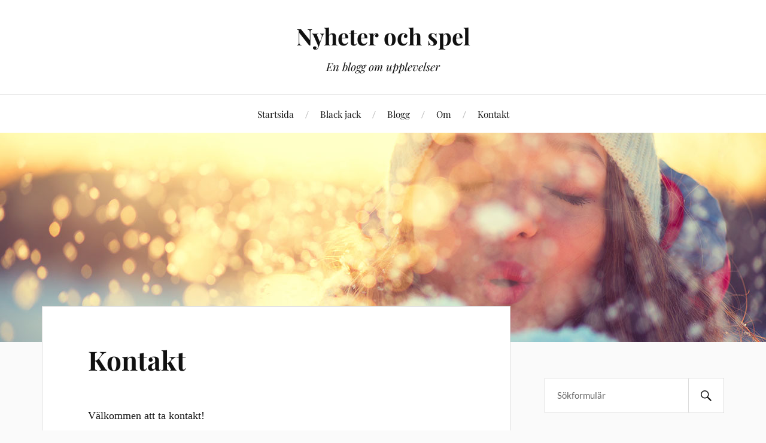

--- FILE ---
content_type: text/html; charset=UTF-8
request_url: https://tvinspelning.se/kontakt/
body_size: 8702
content:
<!DOCTYPE html>

<html class="no-js" lang="sv-SE">

	<head profile="http://gmpg.org/xfn/11">

		<meta http-equiv="Content-Type" content="text/html; charset=UTF-8" />
		<meta name="viewport" content="width=device-width, initial-scale=1.0, maximum-scale=1.0, user-scalable=no" >

		<title>Kontakt &#8211; Nyheter och spel</title>
<meta name='robots' content='max-image-preview:large' />
	<style>img:is([sizes="auto" i], [sizes^="auto," i]) { contain-intrinsic-size: 3000px 1500px }</style>
	<script>document.documentElement.className = document.documentElement.className.replace("no-js","js");</script>
<link rel="alternate" type="application/rss+xml" title="Nyheter och spel &raquo; Webbflöde" href="https://tvinspelning.se/feed/" />
<link rel="alternate" type="application/rss+xml" title="Nyheter och spel &raquo; Kommentarsflöde" href="https://tvinspelning.se/comments/feed/" />
<script type="text/javascript">
/* <![CDATA[ */
window._wpemojiSettings = {"baseUrl":"https:\/\/s.w.org\/images\/core\/emoji\/16.0.1\/72x72\/","ext":".png","svgUrl":"https:\/\/s.w.org\/images\/core\/emoji\/16.0.1\/svg\/","svgExt":".svg","source":{"concatemoji":"https:\/\/tvinspelning.se\/wp-includes\/js\/wp-emoji-release.min.js?ver=6.8.3"}};
/*! This file is auto-generated */
!function(s,n){var o,i,e;function c(e){try{var t={supportTests:e,timestamp:(new Date).valueOf()};sessionStorage.setItem(o,JSON.stringify(t))}catch(e){}}function p(e,t,n){e.clearRect(0,0,e.canvas.width,e.canvas.height),e.fillText(t,0,0);var t=new Uint32Array(e.getImageData(0,0,e.canvas.width,e.canvas.height).data),a=(e.clearRect(0,0,e.canvas.width,e.canvas.height),e.fillText(n,0,0),new Uint32Array(e.getImageData(0,0,e.canvas.width,e.canvas.height).data));return t.every(function(e,t){return e===a[t]})}function u(e,t){e.clearRect(0,0,e.canvas.width,e.canvas.height),e.fillText(t,0,0);for(var n=e.getImageData(16,16,1,1),a=0;a<n.data.length;a++)if(0!==n.data[a])return!1;return!0}function f(e,t,n,a){switch(t){case"flag":return n(e,"\ud83c\udff3\ufe0f\u200d\u26a7\ufe0f","\ud83c\udff3\ufe0f\u200b\u26a7\ufe0f")?!1:!n(e,"\ud83c\udde8\ud83c\uddf6","\ud83c\udde8\u200b\ud83c\uddf6")&&!n(e,"\ud83c\udff4\udb40\udc67\udb40\udc62\udb40\udc65\udb40\udc6e\udb40\udc67\udb40\udc7f","\ud83c\udff4\u200b\udb40\udc67\u200b\udb40\udc62\u200b\udb40\udc65\u200b\udb40\udc6e\u200b\udb40\udc67\u200b\udb40\udc7f");case"emoji":return!a(e,"\ud83e\udedf")}return!1}function g(e,t,n,a){var r="undefined"!=typeof WorkerGlobalScope&&self instanceof WorkerGlobalScope?new OffscreenCanvas(300,150):s.createElement("canvas"),o=r.getContext("2d",{willReadFrequently:!0}),i=(o.textBaseline="top",o.font="600 32px Arial",{});return e.forEach(function(e){i[e]=t(o,e,n,a)}),i}function t(e){var t=s.createElement("script");t.src=e,t.defer=!0,s.head.appendChild(t)}"undefined"!=typeof Promise&&(o="wpEmojiSettingsSupports",i=["flag","emoji"],n.supports={everything:!0,everythingExceptFlag:!0},e=new Promise(function(e){s.addEventListener("DOMContentLoaded",e,{once:!0})}),new Promise(function(t){var n=function(){try{var e=JSON.parse(sessionStorage.getItem(o));if("object"==typeof e&&"number"==typeof e.timestamp&&(new Date).valueOf()<e.timestamp+604800&&"object"==typeof e.supportTests)return e.supportTests}catch(e){}return null}();if(!n){if("undefined"!=typeof Worker&&"undefined"!=typeof OffscreenCanvas&&"undefined"!=typeof URL&&URL.createObjectURL&&"undefined"!=typeof Blob)try{var e="postMessage("+g.toString()+"("+[JSON.stringify(i),f.toString(),p.toString(),u.toString()].join(",")+"));",a=new Blob([e],{type:"text/javascript"}),r=new Worker(URL.createObjectURL(a),{name:"wpTestEmojiSupports"});return void(r.onmessage=function(e){c(n=e.data),r.terminate(),t(n)})}catch(e){}c(n=g(i,f,p,u))}t(n)}).then(function(e){for(var t in e)n.supports[t]=e[t],n.supports.everything=n.supports.everything&&n.supports[t],"flag"!==t&&(n.supports.everythingExceptFlag=n.supports.everythingExceptFlag&&n.supports[t]);n.supports.everythingExceptFlag=n.supports.everythingExceptFlag&&!n.supports.flag,n.DOMReady=!1,n.readyCallback=function(){n.DOMReady=!0}}).then(function(){return e}).then(function(){var e;n.supports.everything||(n.readyCallback(),(e=n.source||{}).concatemoji?t(e.concatemoji):e.wpemoji&&e.twemoji&&(t(e.twemoji),t(e.wpemoji)))}))}((window,document),window._wpemojiSettings);
/* ]]> */
</script>
<style id='wp-emoji-styles-inline-css' type='text/css'>

	img.wp-smiley, img.emoji {
		display: inline !important;
		border: none !important;
		box-shadow: none !important;
		height: 1em !important;
		width: 1em !important;
		margin: 0 0.07em !important;
		vertical-align: -0.1em !important;
		background: none !important;
		padding: 0 !important;
	}
</style>
<link rel='stylesheet' id='wp-block-library-css' href='https://tvinspelning.se/wp-includes/css/dist/block-library/style.min.css?ver=6.8.3' type='text/css' media='all' />
<style id='classic-theme-styles-inline-css' type='text/css'>
/*! This file is auto-generated */
.wp-block-button__link{color:#fff;background-color:#32373c;border-radius:9999px;box-shadow:none;text-decoration:none;padding:calc(.667em + 2px) calc(1.333em + 2px);font-size:1.125em}.wp-block-file__button{background:#32373c;color:#fff;text-decoration:none}
</style>
<style id='global-styles-inline-css' type='text/css'>
:root{--wp--preset--aspect-ratio--square: 1;--wp--preset--aspect-ratio--4-3: 4/3;--wp--preset--aspect-ratio--3-4: 3/4;--wp--preset--aspect-ratio--3-2: 3/2;--wp--preset--aspect-ratio--2-3: 2/3;--wp--preset--aspect-ratio--16-9: 16/9;--wp--preset--aspect-ratio--9-16: 9/16;--wp--preset--color--black: #111;--wp--preset--color--cyan-bluish-gray: #abb8c3;--wp--preset--color--white: #fff;--wp--preset--color--pale-pink: #f78da7;--wp--preset--color--vivid-red: #cf2e2e;--wp--preset--color--luminous-vivid-orange: #ff6900;--wp--preset--color--luminous-vivid-amber: #fcb900;--wp--preset--color--light-green-cyan: #7bdcb5;--wp--preset--color--vivid-green-cyan: #00d084;--wp--preset--color--pale-cyan-blue: #8ed1fc;--wp--preset--color--vivid-cyan-blue: #0693e3;--wp--preset--color--vivid-purple: #9b51e0;--wp--preset--color--accent: #CA2017;--wp--preset--color--dark-gray: #333;--wp--preset--color--medium-gray: #555;--wp--preset--color--light-gray: #777;--wp--preset--gradient--vivid-cyan-blue-to-vivid-purple: linear-gradient(135deg,rgba(6,147,227,1) 0%,rgb(155,81,224) 100%);--wp--preset--gradient--light-green-cyan-to-vivid-green-cyan: linear-gradient(135deg,rgb(122,220,180) 0%,rgb(0,208,130) 100%);--wp--preset--gradient--luminous-vivid-amber-to-luminous-vivid-orange: linear-gradient(135deg,rgba(252,185,0,1) 0%,rgba(255,105,0,1) 100%);--wp--preset--gradient--luminous-vivid-orange-to-vivid-red: linear-gradient(135deg,rgba(255,105,0,1) 0%,rgb(207,46,46) 100%);--wp--preset--gradient--very-light-gray-to-cyan-bluish-gray: linear-gradient(135deg,rgb(238,238,238) 0%,rgb(169,184,195) 100%);--wp--preset--gradient--cool-to-warm-spectrum: linear-gradient(135deg,rgb(74,234,220) 0%,rgb(151,120,209) 20%,rgb(207,42,186) 40%,rgb(238,44,130) 60%,rgb(251,105,98) 80%,rgb(254,248,76) 100%);--wp--preset--gradient--blush-light-purple: linear-gradient(135deg,rgb(255,206,236) 0%,rgb(152,150,240) 100%);--wp--preset--gradient--blush-bordeaux: linear-gradient(135deg,rgb(254,205,165) 0%,rgb(254,45,45) 50%,rgb(107,0,62) 100%);--wp--preset--gradient--luminous-dusk: linear-gradient(135deg,rgb(255,203,112) 0%,rgb(199,81,192) 50%,rgb(65,88,208) 100%);--wp--preset--gradient--pale-ocean: linear-gradient(135deg,rgb(255,245,203) 0%,rgb(182,227,212) 50%,rgb(51,167,181) 100%);--wp--preset--gradient--electric-grass: linear-gradient(135deg,rgb(202,248,128) 0%,rgb(113,206,126) 100%);--wp--preset--gradient--midnight: linear-gradient(135deg,rgb(2,3,129) 0%,rgb(40,116,252) 100%);--wp--preset--font-size--small: 16px;--wp--preset--font-size--medium: 20px;--wp--preset--font-size--large: 24px;--wp--preset--font-size--x-large: 42px;--wp--preset--font-size--normal: 18px;--wp--preset--font-size--larger: 27px;--wp--preset--spacing--20: 0.44rem;--wp--preset--spacing--30: 0.67rem;--wp--preset--spacing--40: 1rem;--wp--preset--spacing--50: 1.5rem;--wp--preset--spacing--60: 2.25rem;--wp--preset--spacing--70: 3.38rem;--wp--preset--spacing--80: 5.06rem;--wp--preset--shadow--natural: 6px 6px 9px rgba(0, 0, 0, 0.2);--wp--preset--shadow--deep: 12px 12px 50px rgba(0, 0, 0, 0.4);--wp--preset--shadow--sharp: 6px 6px 0px rgba(0, 0, 0, 0.2);--wp--preset--shadow--outlined: 6px 6px 0px -3px rgba(255, 255, 255, 1), 6px 6px rgba(0, 0, 0, 1);--wp--preset--shadow--crisp: 6px 6px 0px rgba(0, 0, 0, 1);}:where(.is-layout-flex){gap: 0.5em;}:where(.is-layout-grid){gap: 0.5em;}body .is-layout-flex{display: flex;}.is-layout-flex{flex-wrap: wrap;align-items: center;}.is-layout-flex > :is(*, div){margin: 0;}body .is-layout-grid{display: grid;}.is-layout-grid > :is(*, div){margin: 0;}:where(.wp-block-columns.is-layout-flex){gap: 2em;}:where(.wp-block-columns.is-layout-grid){gap: 2em;}:where(.wp-block-post-template.is-layout-flex){gap: 1.25em;}:where(.wp-block-post-template.is-layout-grid){gap: 1.25em;}.has-black-color{color: var(--wp--preset--color--black) !important;}.has-cyan-bluish-gray-color{color: var(--wp--preset--color--cyan-bluish-gray) !important;}.has-white-color{color: var(--wp--preset--color--white) !important;}.has-pale-pink-color{color: var(--wp--preset--color--pale-pink) !important;}.has-vivid-red-color{color: var(--wp--preset--color--vivid-red) !important;}.has-luminous-vivid-orange-color{color: var(--wp--preset--color--luminous-vivid-orange) !important;}.has-luminous-vivid-amber-color{color: var(--wp--preset--color--luminous-vivid-amber) !important;}.has-light-green-cyan-color{color: var(--wp--preset--color--light-green-cyan) !important;}.has-vivid-green-cyan-color{color: var(--wp--preset--color--vivid-green-cyan) !important;}.has-pale-cyan-blue-color{color: var(--wp--preset--color--pale-cyan-blue) !important;}.has-vivid-cyan-blue-color{color: var(--wp--preset--color--vivid-cyan-blue) !important;}.has-vivid-purple-color{color: var(--wp--preset--color--vivid-purple) !important;}.has-black-background-color{background-color: var(--wp--preset--color--black) !important;}.has-cyan-bluish-gray-background-color{background-color: var(--wp--preset--color--cyan-bluish-gray) !important;}.has-white-background-color{background-color: var(--wp--preset--color--white) !important;}.has-pale-pink-background-color{background-color: var(--wp--preset--color--pale-pink) !important;}.has-vivid-red-background-color{background-color: var(--wp--preset--color--vivid-red) !important;}.has-luminous-vivid-orange-background-color{background-color: var(--wp--preset--color--luminous-vivid-orange) !important;}.has-luminous-vivid-amber-background-color{background-color: var(--wp--preset--color--luminous-vivid-amber) !important;}.has-light-green-cyan-background-color{background-color: var(--wp--preset--color--light-green-cyan) !important;}.has-vivid-green-cyan-background-color{background-color: var(--wp--preset--color--vivid-green-cyan) !important;}.has-pale-cyan-blue-background-color{background-color: var(--wp--preset--color--pale-cyan-blue) !important;}.has-vivid-cyan-blue-background-color{background-color: var(--wp--preset--color--vivid-cyan-blue) !important;}.has-vivid-purple-background-color{background-color: var(--wp--preset--color--vivid-purple) !important;}.has-black-border-color{border-color: var(--wp--preset--color--black) !important;}.has-cyan-bluish-gray-border-color{border-color: var(--wp--preset--color--cyan-bluish-gray) !important;}.has-white-border-color{border-color: var(--wp--preset--color--white) !important;}.has-pale-pink-border-color{border-color: var(--wp--preset--color--pale-pink) !important;}.has-vivid-red-border-color{border-color: var(--wp--preset--color--vivid-red) !important;}.has-luminous-vivid-orange-border-color{border-color: var(--wp--preset--color--luminous-vivid-orange) !important;}.has-luminous-vivid-amber-border-color{border-color: var(--wp--preset--color--luminous-vivid-amber) !important;}.has-light-green-cyan-border-color{border-color: var(--wp--preset--color--light-green-cyan) !important;}.has-vivid-green-cyan-border-color{border-color: var(--wp--preset--color--vivid-green-cyan) !important;}.has-pale-cyan-blue-border-color{border-color: var(--wp--preset--color--pale-cyan-blue) !important;}.has-vivid-cyan-blue-border-color{border-color: var(--wp--preset--color--vivid-cyan-blue) !important;}.has-vivid-purple-border-color{border-color: var(--wp--preset--color--vivid-purple) !important;}.has-vivid-cyan-blue-to-vivid-purple-gradient-background{background: var(--wp--preset--gradient--vivid-cyan-blue-to-vivid-purple) !important;}.has-light-green-cyan-to-vivid-green-cyan-gradient-background{background: var(--wp--preset--gradient--light-green-cyan-to-vivid-green-cyan) !important;}.has-luminous-vivid-amber-to-luminous-vivid-orange-gradient-background{background: var(--wp--preset--gradient--luminous-vivid-amber-to-luminous-vivid-orange) !important;}.has-luminous-vivid-orange-to-vivid-red-gradient-background{background: var(--wp--preset--gradient--luminous-vivid-orange-to-vivid-red) !important;}.has-very-light-gray-to-cyan-bluish-gray-gradient-background{background: var(--wp--preset--gradient--very-light-gray-to-cyan-bluish-gray) !important;}.has-cool-to-warm-spectrum-gradient-background{background: var(--wp--preset--gradient--cool-to-warm-spectrum) !important;}.has-blush-light-purple-gradient-background{background: var(--wp--preset--gradient--blush-light-purple) !important;}.has-blush-bordeaux-gradient-background{background: var(--wp--preset--gradient--blush-bordeaux) !important;}.has-luminous-dusk-gradient-background{background: var(--wp--preset--gradient--luminous-dusk) !important;}.has-pale-ocean-gradient-background{background: var(--wp--preset--gradient--pale-ocean) !important;}.has-electric-grass-gradient-background{background: var(--wp--preset--gradient--electric-grass) !important;}.has-midnight-gradient-background{background: var(--wp--preset--gradient--midnight) !important;}.has-small-font-size{font-size: var(--wp--preset--font-size--small) !important;}.has-medium-font-size{font-size: var(--wp--preset--font-size--medium) !important;}.has-large-font-size{font-size: var(--wp--preset--font-size--large) !important;}.has-x-large-font-size{font-size: var(--wp--preset--font-size--x-large) !important;}
:where(.wp-block-post-template.is-layout-flex){gap: 1.25em;}:where(.wp-block-post-template.is-layout-grid){gap: 1.25em;}
:where(.wp-block-columns.is-layout-flex){gap: 2em;}:where(.wp-block-columns.is-layout-grid){gap: 2em;}
:root :where(.wp-block-pullquote){font-size: 1.5em;line-height: 1.6;}
</style>
<link rel='stylesheet' id='contact-form-7-css' href='https://tvinspelning.se/wp-content/plugins/contact-form-7/includes/css/styles.css?ver=6.1.2' type='text/css' media='all' />
<link rel='stylesheet' id='lovecraft_googlefonts-css' href='https://tvinspelning.se/wp-content/themes/lovecraft/assets/css/fonts.css?ver=6.8.3' type='text/css' media='all' />
<link rel='stylesheet' id='lovecraft_genericons-css' href='https://tvinspelning.se/wp-content/themes/lovecraft/assets/css/genericons.min.css?ver=6.8.3' type='text/css' media='all' />
<link rel='stylesheet' id='lovecraft_style-css' href='https://tvinspelning.se/wp-content/themes/lovecraft/style.css?ver=2.1.1' type='text/css' media='all' />
<script type="text/javascript" src="https://tvinspelning.se/wp-includes/js/jquery/jquery.min.js?ver=3.7.1" id="jquery-core-js"></script>
<script type="text/javascript" src="https://tvinspelning.se/wp-includes/js/jquery/jquery-migrate.min.js?ver=3.4.1" id="jquery-migrate-js"></script>
<script type="text/javascript" src="https://tvinspelning.se/wp-content/themes/lovecraft/assets/js/doubletaptogo.min.js?ver=1" id="lovecraft_doubletap-js"></script>
<link rel="https://api.w.org/" href="https://tvinspelning.se/wp-json/" /><link rel="alternate" title="JSON" type="application/json" href="https://tvinspelning.se/wp-json/wp/v2/pages/24" /><link rel="EditURI" type="application/rsd+xml" title="RSD" href="https://tvinspelning.se/xmlrpc.php?rsd" />
<meta name="generator" content="WordPress 6.8.3" />
<link rel="canonical" href="https://tvinspelning.se/kontakt/" />
<link rel='shortlink' href='https://tvinspelning.se/?p=24' />
<link rel="alternate" title="oEmbed (JSON)" type="application/json+oembed" href="https://tvinspelning.se/wp-json/oembed/1.0/embed?url=https%3A%2F%2Ftvinspelning.se%2Fkontakt%2F" />
<link rel="alternate" title="oEmbed (XML)" type="text/xml+oembed" href="https://tvinspelning.se/wp-json/oembed/1.0/embed?url=https%3A%2F%2Ftvinspelning.se%2Fkontakt%2F&#038;format=xml" />

	</head>

	<body class="wp-singular page-template-default page page-id-24 wp-theme-lovecraft">

		
		<a class="skip-link button" href="#site-content">Hoppa till innehåll</a>

		<header class="header-wrapper">

			<div class="header section bg-white small-padding">

				<div class="section-inner group">

					
						<div class="blog-title">
							<a href="https://tvinspelning.se" rel="home">Nyheter och spel</a>
						</div>
					
													<h4 class="blog-tagline">En blogg om upplevelser</h4>
											
					
				</div><!-- .section-inner -->

			</div><!-- .header -->

			<div class="toggles group">

				<button type="button" class="nav-toggle toggle">
					<div class="bar"></div>
					<div class="bar"></div>
					<div class="bar"></div>
					<span class="screen-reader-text">Slå på/av mobilmenyn</span>
				</button>

				<button type="button" class="search-toggle toggle">
					<div class="genericon genericon-search"></div>
					<span class="screen-reader-text">Slå på/av sökfältet</span>
				</button>

			</div><!-- .toggles -->

		</header><!-- .header-wrapper -->

		<div class="navigation bg-white no-padding">

			<div class="section-inner group">

				<ul class="mobile-menu">

					<li id="menu-item-5" class="startlink menu-item menu-item-type-custom menu-item-object-custom menu-item-5"><a href="/">Startsida</a></li>
<li id="menu-item-16" class="menu-item menu-item-type-post_type menu-item-object-page menu-item-16"><a href="https://tvinspelning.se/black-jack/">Black jack</a></li>
<li id="menu-item-30" class="menu-item menu-item-type-post_type menu-item-object-page menu-item-30"><a href="https://tvinspelning.se/blogg/">Blogg</a></li>
<li id="menu-item-28" class="menu-item menu-item-type-post_type menu-item-object-page menu-item-28"><a href="https://tvinspelning.se/om/">Om</a></li>
<li id="menu-item-29" class="menu-item menu-item-type-post_type menu-item-object-page current-menu-item page_item page-item-24 current_page_item menu-item-29"><a href="https://tvinspelning.se/kontakt/" aria-current="page">Kontakt</a></li>

				</ul>

				<div class="mobile-search">
					
<form method="get" class="search-form" id="search-form-6970a86d9db24" action="https://tvinspelning.se/">
	<input type="search" class="search-field" placeholder="Sökformulär" name="s" id="s-6970a86d9db27" />
	<button type="submit" class="search-button"><div class="genericon genericon-search"></div><span class="screen-reader-text">Sök</span></button>
</form>
				</div><!-- .mobile-search -->

				<ul class="main-menu">

					<li class="startlink menu-item menu-item-type-custom menu-item-object-custom menu-item-5"><a href="/">Startsida</a></li>
<li class="menu-item menu-item-type-post_type menu-item-object-page menu-item-16"><a href="https://tvinspelning.se/black-jack/">Black jack</a></li>
<li class="menu-item menu-item-type-post_type menu-item-object-page menu-item-30"><a href="https://tvinspelning.se/blogg/">Blogg</a></li>
<li class="menu-item menu-item-type-post_type menu-item-object-page menu-item-28"><a href="https://tvinspelning.se/om/">Om</a></li>
<li class="menu-item menu-item-type-post_type menu-item-object-page current-menu-item page_item page-item-24 current_page_item menu-item-29"><a href="https://tvinspelning.se/kontakt/" aria-current="page">Kontakt</a></li>

				</ul><!-- .main-menu -->

			</div><!-- .section-inner -->

		</div><!-- .navigation -->

		
			<figure class="header-image bg-image" style="background-image: url( https://tvinspelning.se/wp-content/uploads/2016/12/header-7322.jpg );">
				<img src="https://tvinspelning.se/wp-content/uploads/2016/12/header-7322.jpg" />
			</figure>

		
		<main id="site-content">
<div class="wrapper section">

	<div class="section-inner group">

		<div class="content">

			
					<article id="post-24" class="post single post-24 page type-page status-publish hentry">

						<div class="post-inner">

							<div class="post-header">

								<h1 class="post-title"><a href="https://tvinspelning.se/kontakt/">Kontakt</a></h1>

								
							</div><!-- .post-header -->

							
								<div class="post-content entry-content">

									<p>Välkommen att ta kontakt!<br />

<div class="wpcf7 no-js" id="wpcf7-f34-p24-o1" lang="sv-SE" dir="ltr" data-wpcf7-id="34">
<div class="screen-reader-response"><p role="status" aria-live="polite" aria-atomic="true"></p> <ul></ul></div>
<form action="/kontakt/#wpcf7-f34-p24-o1" method="post" class="wpcf7-form init" aria-label="Kontaktformulär" novalidate="novalidate" data-status="init">
<fieldset class="hidden-fields-container"><input type="hidden" name="_wpcf7" value="34" /><input type="hidden" name="_wpcf7_version" value="6.1.2" /><input type="hidden" name="_wpcf7_locale" value="sv_SE" /><input type="hidden" name="_wpcf7_unit_tag" value="wpcf7-f34-p24-o1" /><input type="hidden" name="_wpcf7_container_post" value="24" /><input type="hidden" name="_wpcf7_posted_data_hash" value="" />
</fieldset>
<p><label> Ditt namn (obligatorisk)<br />
<span class="wpcf7-form-control-wrap" data-name="your-name"><input size="40" maxlength="400" class="wpcf7-form-control wpcf7-text wpcf7-validates-as-required" aria-required="true" aria-invalid="false" value="" type="text" name="your-name" /></span> </label>
</p>
<p><label> Din e-post (obligatorisk)<br />
<span class="wpcf7-form-control-wrap" data-name="your-email"><input size="40" maxlength="400" class="wpcf7-form-control wpcf7-email wpcf7-validates-as-required wpcf7-text wpcf7-validates-as-email" aria-required="true" aria-invalid="false" value="" type="email" name="your-email" /></span> </label>
</p>
<p><label> Ämne<br />
<span class="wpcf7-form-control-wrap" data-name="your-subject"><input size="40" maxlength="400" class="wpcf7-form-control wpcf7-text" aria-invalid="false" value="" type="text" name="your-subject" /></span> </label>
</p>
<p><label> Ditt meddelande<br />
<span class="wpcf7-form-control-wrap" data-name="your-message"><textarea cols="40" rows="10" maxlength="2000" class="wpcf7-form-control wpcf7-textarea" aria-invalid="false" name="your-message"></textarea></span> </label>
</p>
<p><input class="wpcf7-form-control wpcf7-submit has-spinner" type="submit" value="Skicka" />
</p><p style="display: none !important;" class="akismet-fields-container" data-prefix="_wpcf7_ak_"><label>&#916;<textarea name="_wpcf7_ak_hp_textarea" cols="45" rows="8" maxlength="100"></textarea></label><input type="hidden" id="ak_js_1" name="_wpcf7_ak_js" value="112"/><script>document.getElementById( "ak_js_1" ).setAttribute( "value", ( new Date() ).getTime() );</script></p><div class="wpcf7-response-output" aria-hidden="true"></div>
</form>
</div>
</p>

								</div><!-- .post-content -->

								
						</div><!-- .post-inner -->

						
					</article><!-- .post -->

					
		</div><!-- .content -->

					<aside class="sidebar">

	<div id="search-2" class="widget widget_search"><div class="widget-content">
<form method="get" class="search-form" id="search-form-6970a86da22ca" action="https://tvinspelning.se/">
	<input type="search" class="search-field" placeholder="Sökformulär" name="s" id="s-6970a86da22cc" />
	<button type="submit" class="search-button"><div class="genericon genericon-search"></div><span class="screen-reader-text">Sök</span></button>
</form>
</div></div><div id="block-2" class="widget widget_block widget_recent_entries"><div class="widget-content"><ul class="wp-block-latest-posts__list wp-block-latest-posts"><li><a class="wp-block-latest-posts__post-title" href="https://tvinspelning.se/foretagande-och-verksamhet-i-sverige/">Företagande och verksamhet i Sverige</a><div class="wp-block-latest-posts__post-excerpt">Sverige har länge utmärkt sig som ett land där företagande och innovation spelar en nyckelroll för samhällsutvecklingen. Oavsett om det… <a class="wp-block-latest-posts__read-more" href="https://tvinspelning.se/foretagande-och-verksamhet-i-sverige/" rel="noopener noreferrer">Läs mer<span class="screen-reader-text">: Företagande och verksamhet i Sverige</span></a></div></li>
<li><a class="wp-block-latest-posts__post-title" href="https://tvinspelning.se/skane-en-motor-for-foretagande-och-innovation/">Skåne – en motor för företagande och innovation</a><div class="wp-block-latest-posts__post-excerpt">Skåne har genomgått en enorm förvandling de senaste decennierna. Från jordbruksregion till kunskapssamhälle och kreativ knutpunkt har Skåne blivit en… <a class="wp-block-latest-posts__read-more" href="https://tvinspelning.se/skane-en-motor-for-foretagande-och-innovation/" rel="noopener noreferrer">Läs mer<span class="screen-reader-text">: Skåne – en motor för företagande och innovation</span></a></div></li>
<li><a class="wp-block-latest-posts__post-title" href="https://tvinspelning.se/stalindustri-hjartat-i-modern-tillverkning-och-byggande/">Stålindustri – hjärtat i modern tillverkning och byggande</a><div class="wp-block-latest-posts__post-excerpt">Stålindustrin omfattar produktion och bearbetning av stål, ett material som är grundläggande för konstruktion, transport, maskiner och infrastruktur. Stål är… <a class="wp-block-latest-posts__read-more" href="https://tvinspelning.se/stalindustri-hjartat-i-modern-tillverkning-och-byggande/" rel="noopener noreferrer">Läs mer<span class="screen-reader-text">: Stålindustri – hjärtat i modern tillverkning och byggande</span></a></div></li>
<li><a class="wp-block-latest-posts__post-title" href="https://tvinspelning.se/vad-ar-en-affarsplan-grunden-for-framgangsrik-foretagsverksamhet/">Vad är en affärsplan – grunden för framgångsrik företagsverksamhet</a><div class="wp-block-latest-posts__post-excerpt">En affärsplan är ett dokument som beskriver ett företags verksamhet, mål, strategier och ekonomiska prognoser. Den fungerar som en vägledning… <a class="wp-block-latest-posts__read-more" href="https://tvinspelning.se/vad-ar-en-affarsplan-grunden-for-framgangsrik-foretagsverksamhet/" rel="noopener noreferrer">Läs mer<span class="screen-reader-text">: Vad är en affärsplan – grunden för framgångsrik företagsverksamhet</span></a></div></li>
<li><a class="wp-block-latest-posts__post-title" href="https://tvinspelning.se/tillvaxtbranscher-vilka-sektorer-som-driver-framtidens-ekonomi/">Tillväxtbranscher – vilka sektorer som driver framtidens ekonomi</a><div class="wp-block-latest-posts__post-excerpt">Tillväxtbranscher är sektorer som växer snabbare än genomsnittet på marknaden och ofta kännetecknas av innovation, hög efterfrågan och stark investeringsvilja.… <a class="wp-block-latest-posts__read-more" href="https://tvinspelning.se/tillvaxtbranscher-vilka-sektorer-som-driver-framtidens-ekonomi/" rel="noopener noreferrer">Läs mer<span class="screen-reader-text">: Tillväxtbranscher – vilka sektorer som driver framtidens ekonomi</span></a></div></li>
<li><a class="wp-block-latest-posts__post-title" href="https://tvinspelning.se/industri-modern-produktion-och-framtidens-mojligheter/">Industri – modern produktion och framtidens möjligheter</a><div class="wp-block-latest-posts__post-excerpt">Industrin omfattar företag och verksamheter som producerar varor och produkter, ofta i större skala, med hjälp av maskiner, arbetskraft och… <a class="wp-block-latest-posts__read-more" href="https://tvinspelning.se/industri-modern-produktion-och-framtidens-mojligheter/" rel="noopener noreferrer">Läs mer<span class="screen-reader-text">: Industri – modern produktion och framtidens möjligheter</span></a></div></li>
<li><a class="wp-block-latest-posts__post-title" href="https://tvinspelning.se/vad-ar-onoterade-aktier/">Vad är onoterade aktier?</a><div class="wp-block-latest-posts__post-excerpt">Onoterade aktier är andelar i företag som inte handlas på en offentlig börs. Det innebär att de saknar samma likviditet… <a class="wp-block-latest-posts__read-more" href="https://tvinspelning.se/vad-ar-onoterade-aktier/" rel="noopener noreferrer">Läs mer<span class="screen-reader-text">: Vad är onoterade aktier?</span></a></div></li>
<li><a class="wp-block-latest-posts__post-title" href="https://tvinspelning.se/marknadsstrategi-hur-foretag-nar-ratt-malgrupp-och-vaxer/">Marknadsstrategi – hur företag når rätt målgrupp och växer</a><div class="wp-block-latest-posts__post-excerpt">En marknadsstrategi är en långsiktig plan som beskriver hur ett företag når sina kunder, skapar värde och bygger konkurrensfördelar. Den… <a class="wp-block-latest-posts__read-more" href="https://tvinspelning.se/marknadsstrategi-hur-foretag-nar-ratt-malgrupp-och-vaxer/" rel="noopener noreferrer">Läs mer<span class="screen-reader-text">: Marknadsstrategi – hur företag når rätt målgrupp och växer</span></a></div></li>
<li><a class="wp-block-latest-posts__post-title" href="https://tvinspelning.se/foretagsklimat-faktorer-som-paverkar-foretagsverksamhet-och-tillvaxt/">Företagsklimat – faktorer som påverkar företagsverksamhet och tillväxt</a><div class="wp-block-latest-posts__post-excerpt">Företagsklimat beskriver de förutsättningar och villkor som påverkar hur företag startas, drivs och växer inom ett land, en region eller… <a class="wp-block-latest-posts__read-more" href="https://tvinspelning.se/foretagsklimat-faktorer-som-paverkar-foretagsverksamhet-och-tillvaxt/" rel="noopener noreferrer">Läs mer<span class="screen-reader-text">: Företagsklimat – faktorer som påverkar företagsverksamhet och tillväxt</span></a></div></li>
</ul></div></div><div id="categories-2" class="widget widget_categories"><div class="widget-content"><h3 class="widget-title">Kategorier</h3>
			<ul>
					<li class="cat-item cat-item-1"><a href="https://tvinspelning.se/category/aktuellt/">Aktuellt</a>
</li>
	<li class="cat-item cat-item-11"><a href="https://tvinspelning.se/category/beredskap/">Beredskap</a>
</li>
	<li class="cat-item cat-item-6"><a href="https://tvinspelning.se/category/bygg/">Bygg</a>
</li>
	<li class="cat-item cat-item-5"><a href="https://tvinspelning.se/category/casino/">casino</a>
</li>
	<li class="cat-item cat-item-13"><a href="https://tvinspelning.se/category/ekonomi/">Ekonomi</a>
</li>
	<li class="cat-item cat-item-9"><a href="https://tvinspelning.se/category/energi/">Energi</a>
</li>
	<li class="cat-item cat-item-10"><a href="https://tvinspelning.se/category/friluftsliv/">Friluftsliv</a>
</li>
	<li class="cat-item cat-item-14"><a href="https://tvinspelning.se/category/industri/">Industri</a>
</li>
	<li class="cat-item cat-item-3"><a href="https://tvinspelning.se/category/keno/">Keno</a>
</li>
	<li class="cat-item cat-item-12"><a href="https://tvinspelning.se/category/naringsliv/">Näringsliv</a>
</li>
	<li class="cat-item cat-item-7"><a href="https://tvinspelning.se/category/renovering/">Renovering</a>
</li>
	<li class="cat-item cat-item-8"><a href="https://tvinspelning.se/category/solpaneler/">Solpaneler</a>
</li>
	<li class="cat-item cat-item-4"><a href="https://tvinspelning.se/category/spel/">Spel</a>
</li>
			</ul>

			</div></div>
</aside><!-- .sidebar -->
		
	</div><!-- .section-inner -->

</div><!-- .wrapper -->

		</main><!-- #site-content -->

		
		<div class="credits section bg-dark">

			<div class="credits-inner section-inner">

				<p class="powered-by">Drivs med <a href="https://www.wordpress.org">WordPress</a> <span class="sep">&amp;</span> <span class="theme-by">Tema av <a href="https://andersnoren.se">Anders Nor&eacute;n</a></span></p>

			</div><!-- .section-inner -->

		</div><!-- .credits.section -->

		<script type="speculationrules">
{"prefetch":[{"source":"document","where":{"and":[{"href_matches":"\/*"},{"not":{"href_matches":["\/wp-*.php","\/wp-admin\/*","\/wp-content\/uploads\/*","\/wp-content\/*","\/wp-content\/plugins\/*","\/wp-content\/themes\/lovecraft\/*","\/*\\?(.+)"]}},{"not":{"selector_matches":"a[rel~=\"nofollow\"]"}},{"not":{"selector_matches":".no-prefetch, .no-prefetch a"}}]},"eagerness":"conservative"}]}
</script>
<script type="text/javascript" src="https://tvinspelning.se/wp-includes/js/dist/hooks.min.js?ver=4d63a3d491d11ffd8ac6" id="wp-hooks-js"></script>
<script type="text/javascript" src="https://tvinspelning.se/wp-includes/js/dist/i18n.min.js?ver=5e580eb46a90c2b997e6" id="wp-i18n-js"></script>
<script type="text/javascript" id="wp-i18n-js-after">
/* <![CDATA[ */
wp.i18n.setLocaleData( { 'text direction\u0004ltr': [ 'ltr' ] } );
/* ]]> */
</script>
<script type="text/javascript" src="https://tvinspelning.se/wp-content/plugins/contact-form-7/includes/swv/js/index.js?ver=6.1.2" id="swv-js"></script>
<script type="text/javascript" id="contact-form-7-js-translations">
/* <![CDATA[ */
( function( domain, translations ) {
	var localeData = translations.locale_data[ domain ] || translations.locale_data.messages;
	localeData[""].domain = domain;
	wp.i18n.setLocaleData( localeData, domain );
} )( "contact-form-7", {"translation-revision-date":"2025-08-26 21:48:02+0000","generator":"GlotPress\/4.0.1","domain":"messages","locale_data":{"messages":{"":{"domain":"messages","plural-forms":"nplurals=2; plural=n != 1;","lang":"sv_SE"},"This contact form is placed in the wrong place.":["Detta kontaktformul\u00e4r \u00e4r placerat p\u00e5 fel st\u00e4lle."],"Error:":["Fel:"]}},"comment":{"reference":"includes\/js\/index.js"}} );
/* ]]> */
</script>
<script type="text/javascript" id="contact-form-7-js-before">
/* <![CDATA[ */
var wpcf7 = {
    "api": {
        "root": "https:\/\/tvinspelning.se\/wp-json\/",
        "namespace": "contact-form-7\/v1"
    }
};
/* ]]> */
</script>
<script type="text/javascript" src="https://tvinspelning.se/wp-content/plugins/contact-form-7/includes/js/index.js?ver=6.1.2" id="contact-form-7-js"></script>
<script type="text/javascript" src="https://tvinspelning.se/wp-content/themes/lovecraft/assets/js/global.js?ver=2.1.1" id="lovecraft_global-js"></script>
<script defer type="text/javascript" src="https://tvinspelning.se/wp-content/plugins/akismet/_inc/akismet-frontend.js?ver=1760434333" id="akismet-frontend-js"></script>

	<script defer src="https://static.cloudflareinsights.com/beacon.min.js/vcd15cbe7772f49c399c6a5babf22c1241717689176015" integrity="sha512-ZpsOmlRQV6y907TI0dKBHq9Md29nnaEIPlkf84rnaERnq6zvWvPUqr2ft8M1aS28oN72PdrCzSjY4U6VaAw1EQ==" data-cf-beacon='{"version":"2024.11.0","token":"efde5859c6344818a3ea809e5ba1afeb","r":1,"server_timing":{"name":{"cfCacheStatus":true,"cfEdge":true,"cfExtPri":true,"cfL4":true,"cfOrigin":true,"cfSpeedBrain":true},"location_startswith":null}}' crossorigin="anonymous"></script>
</body>
</html>
